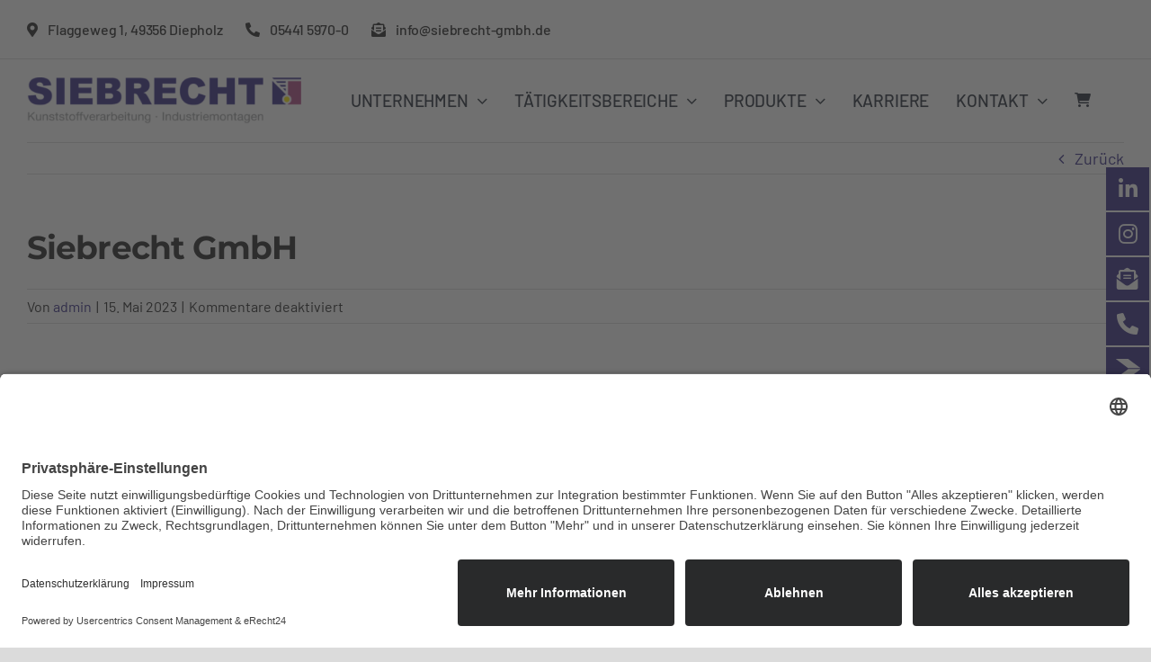

--- FILE ---
content_type: text/html; charset=UTF-8
request_url: https://siebrecht-gmbh.de/personen/siebrecht-gmbh/
body_size: 12153
content:
<!DOCTYPE html>
<html class="avada-html-layout-wide avada-html-header-position-top" lang="de-DE" prefix="og: http://ogp.me/ns# fb: http://ogp.me/ns/fb#">
<head>
	<meta http-equiv="X-UA-Compatible" content="IE=edge" />
	<meta http-equiv="Content-Type" content="text/html; charset=utf-8"/>
	<meta name="viewport" content="width=device-width, initial-scale=1" />
	<title>Siebrecht GmbH &#8211; SIEBRECHT GmbH</title>
<meta name='robots' content='max-image-preview:large' />
	<style>img:is([sizes="auto" i], [sizes^="auto," i]) { contain-intrinsic-size: 3000px 1500px }</style>
	<link rel="alternate" type="application/rss+xml" title="SIEBRECHT GmbH &raquo; Feed" href="https://siebrecht-gmbh.de/feed/" />
<link rel="alternate" type="application/rss+xml" title="SIEBRECHT GmbH &raquo; Kommentar-Feed" href="https://siebrecht-gmbh.de/comments/feed/" />
<link rel="alternate" type="text/calendar" title="SIEBRECHT GmbH &raquo; iCal Feed" href="https://siebrecht-gmbh.de/events/?ical=1" />
					<link rel="shortcut icon" href="https://siebrecht-gmbh.de/wp-content/uploads/2023/04/favicon.png" type="image/x-icon" />
		
		
		
								
		<meta property="og:locale" content="de_DE"/>
		<meta property="og:type" content="article"/>
		<meta property="og:site_name" content="SIEBRECHT GmbH"/>
		<meta property="og:title" content="  Siebrecht GmbH"/>
				<meta property="og:url" content="https://siebrecht-gmbh.de/personen/siebrecht-gmbh/"/>
													<meta property="article:modified_time" content="2023-05-15T11:10:41+00:00"/>
											<meta property="og:image" content="https://siebrecht-gmbh.de/wp-content/uploads/2023/04/Logo-SIEBRECHT-GMBH-2023.png"/>
		<meta property="og:image:width" content="785"/>
		<meta property="og:image:height" content="134"/>
		<meta property="og:image:type" content="image/png"/>
				<style id='filebird-block-filebird-gallery-style-inline-css' type='text/css'>
ul.filebird-block-filebird-gallery{margin:auto!important;padding:0!important;width:100%}ul.filebird-block-filebird-gallery.layout-grid{display:grid;grid-gap:20px;align-items:stretch;grid-template-columns:repeat(var(--columns),1fr);justify-items:stretch}ul.filebird-block-filebird-gallery.layout-grid li img{border:1px solid #ccc;box-shadow:2px 2px 6px 0 rgba(0,0,0,.3);height:100%;max-width:100%;-o-object-fit:cover;object-fit:cover;width:100%}ul.filebird-block-filebird-gallery.layout-masonry{-moz-column-count:var(--columns);-moz-column-gap:var(--space);column-gap:var(--space);-moz-column-width:var(--min-width);columns:var(--min-width) var(--columns);display:block;overflow:auto}ul.filebird-block-filebird-gallery.layout-masonry li{margin-bottom:var(--space)}ul.filebird-block-filebird-gallery li{list-style:none}ul.filebird-block-filebird-gallery li figure{height:100%;margin:0;padding:0;position:relative;width:100%}ul.filebird-block-filebird-gallery li figure figcaption{background:linear-gradient(0deg,rgba(0,0,0,.7),rgba(0,0,0,.3) 70%,transparent);bottom:0;box-sizing:border-box;color:#fff;font-size:.8em;margin:0;max-height:100%;overflow:auto;padding:3em .77em .7em;position:absolute;text-align:center;width:100%;z-index:2}ul.filebird-block-filebird-gallery li figure figcaption a{color:inherit}

</style>
<style id='woocommerce-inline-inline-css' type='text/css'>
.woocommerce form .form-row .required { visibility: visible; }
</style>
<link rel='stylesheet' id='brands-styles-css' href='https://siebrecht-gmbh.de/wp-content/plugins/woocommerce/assets/css/brands.css?ver=10.1.2' type='text/css' media='all' />
<link rel='stylesheet' id='child-style-css' href='https://siebrecht-gmbh.de/wp-content/themes/Avada-Child-Theme/style.css?ver=6.8.2' type='text/css' media='all' />
<link rel='stylesheet' id='fusion-dynamic-css-css' href='https://siebrecht-gmbh.de/wp-content/uploads/fusion-styles/e99e2147ca2235e61ff8ee24423367d3.min.css?ver=3.13.2' type='text/css' media='all' />
<script type="text/javascript" id="wpml-cookie-js-extra">
/* <![CDATA[ */
var wpml_cookies = {"wp-wpml_current_language":{"value":"de","expires":1,"path":"\/"}};
var wpml_cookies = {"wp-wpml_current_language":{"value":"de","expires":1,"path":"\/"}};
/* ]]> */
</script>
<script type="text/javascript" src="https://siebrecht-gmbh.de/wp-content/plugins/sitepress-multilingual-cms/res/js/cookies/language-cookie.js?ver=476000" id="wpml-cookie-js" defer="defer" data-wp-strategy="defer"></script>
<script type="text/javascript" src="https://siebrecht-gmbh.de/wp-includes/js/jquery/jquery.min.js?ver=3.7.1" id="jquery-core-js"></script>
<script type="text/javascript" src="https://siebrecht-gmbh.de/wp-content/plugins/woocommerce/assets/js/jquery-blockui/jquery.blockUI.min.js?ver=2.7.0-wc.10.1.2" id="jquery-blockui-js" defer="defer" data-wp-strategy="defer"></script>
<script type="text/javascript" id="wc-add-to-cart-js-extra">
/* <![CDATA[ */
var wc_add_to_cart_params = {"ajax_url":"\/wp-admin\/admin-ajax.php","wc_ajax_url":"\/?wc-ajax=%%endpoint%%","i18n_view_cart":"Warenkorb anzeigen","cart_url":"https:\/\/siebrecht-gmbh.de\/warenkorb-2\/","is_cart":"","cart_redirect_after_add":"no"};
/* ]]> */
</script>
<script type="text/javascript" src="https://siebrecht-gmbh.de/wp-content/plugins/woocommerce/assets/js/frontend/add-to-cart.min.js?ver=10.1.2" id="wc-add-to-cart-js" defer="defer" data-wp-strategy="defer"></script>
<script type="text/javascript" src="https://siebrecht-gmbh.de/wp-content/plugins/woocommerce/assets/js/js-cookie/js.cookie.min.js?ver=2.1.4-wc.10.1.2" id="js-cookie-js" defer="defer" data-wp-strategy="defer"></script>
<script type="text/javascript" id="woocommerce-js-extra">
/* <![CDATA[ */
var woocommerce_params = {"ajax_url":"\/wp-admin\/admin-ajax.php","wc_ajax_url":"\/?wc-ajax=%%endpoint%%","i18n_password_show":"Passwort anzeigen","i18n_password_hide":"Passwort verbergen"};
/* ]]> */
</script>
<script type="text/javascript" src="https://siebrecht-gmbh.de/wp-content/plugins/woocommerce/assets/js/frontend/woocommerce.min.js?ver=10.1.2" id="woocommerce-js" defer="defer" data-wp-strategy="defer"></script>
<link rel="https://api.w.org/" href="https://siebrecht-gmbh.de/wp-json/" /><link rel="EditURI" type="application/rsd+xml" title="RSD" href="https://siebrecht-gmbh.de/xmlrpc.php?rsd" />
<meta name="generator" content="WordPress 6.8.2" />
<meta name="generator" content="WooCommerce 10.1.2" />
<link rel="canonical" href="https://siebrecht-gmbh.de/personen/siebrecht-gmbh/" />
<link rel='shortlink' href='https://siebrecht-gmbh.de/?p=2944' />
<link rel="alternate" title="oEmbed (JSON)" type="application/json+oembed" href="https://siebrecht-gmbh.de/wp-json/oembed/1.0/embed?url=https%3A%2F%2Fsiebrecht-gmbh.de%2Fpersonen%2Fsiebrecht-gmbh%2F" />
<link rel="alternate" title="oEmbed (XML)" type="text/xml+oembed" href="https://siebrecht-gmbh.de/wp-json/oembed/1.0/embed?url=https%3A%2F%2Fsiebrecht-gmbh.de%2Fpersonen%2Fsiebrecht-gmbh%2F&#038;format=xml" />
<meta name="generator" content="WPML ver:4.7.6 stt:1,3;" />
<meta name="tec-api-version" content="v1"><meta name="tec-api-origin" content="https://siebrecht-gmbh.de"><link rel="alternate" href="https://siebrecht-gmbh.de/wp-json/tribe/events/v1/" /><link rel="preload" href="https://siebrecht-gmbh.de/wp-content/themes/Avada/includes/lib/assets/fonts/icomoon/awb-icons.woff" as="font" type="font/woff" crossorigin><link rel="preload" href="//siebrecht-gmbh.de/wp-content/themes/Avada/includes/lib/assets/fonts/fontawesome/webfonts/fa-brands-400.woff2" as="font" type="font/woff2" crossorigin><link rel="preload" href="//siebrecht-gmbh.de/wp-content/themes/Avada/includes/lib/assets/fonts/fontawesome/webfonts/fa-regular-400.woff2" as="font" type="font/woff2" crossorigin><link rel="preload" href="//siebrecht-gmbh.de/wp-content/themes/Avada/includes/lib/assets/fonts/fontawesome/webfonts/fa-solid-900.woff2" as="font" type="font/woff2" crossorigin><link rel="preload" href="https://siebrecht-gmbh.de/wp-content/uploads/fusion-icons/Car-Dealership-v10/fonts/Car-Dealership.ttf?p1okhg" as="font" type="font/ttf" crossorigin><style type="text/css" id="css-fb-visibility">@media screen and (max-width: 800px){.fusion-no-small-visibility{display:none !important;}body .sm-text-align-center{text-align:center !important;}body .sm-text-align-left{text-align:left !important;}body .sm-text-align-right{text-align:right !important;}body .sm-flex-align-center{justify-content:center !important;}body .sm-flex-align-flex-start{justify-content:flex-start !important;}body .sm-flex-align-flex-end{justify-content:flex-end !important;}body .sm-mx-auto{margin-left:auto !important;margin-right:auto !important;}body .sm-ml-auto{margin-left:auto !important;}body .sm-mr-auto{margin-right:auto !important;}body .fusion-absolute-position-small{position:absolute;top:auto;width:100%;}.awb-sticky.awb-sticky-small{ position: sticky; top: var(--awb-sticky-offset,0); }}@media screen and (min-width: 801px) and (max-width: 1080px){.fusion-no-medium-visibility{display:none !important;}body .md-text-align-center{text-align:center !important;}body .md-text-align-left{text-align:left !important;}body .md-text-align-right{text-align:right !important;}body .md-flex-align-center{justify-content:center !important;}body .md-flex-align-flex-start{justify-content:flex-start !important;}body .md-flex-align-flex-end{justify-content:flex-end !important;}body .md-mx-auto{margin-left:auto !important;margin-right:auto !important;}body .md-ml-auto{margin-left:auto !important;}body .md-mr-auto{margin-right:auto !important;}body .fusion-absolute-position-medium{position:absolute;top:auto;width:100%;}.awb-sticky.awb-sticky-medium{ position: sticky; top: var(--awb-sticky-offset,0); }}@media screen and (min-width: 1081px){.fusion-no-large-visibility{display:none !important;}body .lg-text-align-center{text-align:center !important;}body .lg-text-align-left{text-align:left !important;}body .lg-text-align-right{text-align:right !important;}body .lg-flex-align-center{justify-content:center !important;}body .lg-flex-align-flex-start{justify-content:flex-start !important;}body .lg-flex-align-flex-end{justify-content:flex-end !important;}body .lg-mx-auto{margin-left:auto !important;margin-right:auto !important;}body .lg-ml-auto{margin-left:auto !important;}body .lg-mr-auto{margin-right:auto !important;}body .fusion-absolute-position-large{position:absolute;top:auto;width:100%;}.awb-sticky.awb-sticky-large{ position: sticky; top: var(--awb-sticky-offset,0); }}</style>	<noscript><style>.woocommerce-product-gallery{ opacity: 1 !important; }</style></noscript>
			<script type="text/javascript">
			var doc = document.documentElement;
			doc.setAttribute( 'data-useragent', navigator.userAgent );
		</script>
		
	<script id="usercentrics-cmp" async data-eu-mode="true" data-settings-id="kyZN28diJx6fsZ" src="https://app.eu.usercentrics.eu/browser-ui/latest/loader.js"></script></head>

<body class="wp-singular personen-template-default single single-personen postid-2944 wp-theme-Avada wp-child-theme-Avada-Child-Theme theme-Avada woocommerce-no-js tribe-no-js fusion-image-hovers fusion-pagination-sizing fusion-button_type-flat fusion-button_span-no fusion-button_gradient-linear avada-image-rollover-circle-no avada-image-rollover-yes avada-image-rollover-direction-bottom fusion-body ltr fusion-sticky-header no-tablet-sticky-header no-mobile-sticky-header no-mobile-slidingbar no-mobile-totop fusion-disable-outline fusion-sub-menu-fade mobile-logo-pos-left layout-wide-mode avada-has-boxed-modal-shadow- layout-scroll-offset-full avada-has-zero-margin-offset-top fusion-top-header menu-text-align-center fusion-woo-product-design-classic fusion-woo-shop-page-columns-4 fusion-woo-related-columns-4 fusion-woo-archive-page-columns-3 fusion-woocommerce-equal-heights avada-has-woo-gallery-disabled woo-outofstock-badge-top_bar mobile-menu-design-classic fusion-show-pagination-text fusion-header-layout-v3 avada-responsive avada-footer-fx-none avada-menu-highlight-style-bar fusion-search-form-clean fusion-main-menu-search-overlay fusion-avatar-circle avada-dropdown-styles avada-blog-layout-large avada-blog-archive-layout-large avada-ec-not-100-width avada-ec-meta-layout-sidebar avada-header-shadow-no avada-menu-icon-position-left avada-has-megamenu-shadow avada-has-mobile-menu-search avada-has-main-nav-search-icon avada-has-breadcrumb-mobile-hidden avada-has-titlebar-hide avada-header-border-color-full-transparent avada-has-pagination-width_height avada-flyout-menu-direction-fade avada-ec-views-v2" data-awb-post-id="2944">
		<a class="skip-link screen-reader-text" href="#content">Zum Inhalt springen</a>

	<div id="boxed-wrapper">
		
		<div id="wrapper" class="fusion-wrapper">
			<div id="home" style="position:relative;top:-1px;"></div>
												<div class="fusion-tb-header"><div class="fusion-fullwidth fullwidth-box fusion-builder-row-1 fusion-flex-container has-pattern-background has-mask-background nonhundred-percent-fullwidth non-hundred-percent-height-scrolling fusion-no-small-visibility" style="--awb-border-sizes-bottom:1px;--awb-border-color:var(--awb-color3);--awb-border-radius-top-left:0px;--awb-border-radius-top-right:0px;--awb-border-radius-bottom-right:0px;--awb-border-radius-bottom-left:0px;--awb-flex-wrap:wrap;" ><div class="fusion-builder-row fusion-row fusion-flex-align-items-center fusion-flex-content-wrap" style="max-width:calc( 1340px + 0px );margin-left: calc(-0px / 2 );margin-right: calc(-0px / 2 );"><div class="fusion-layout-column fusion_builder_column fusion-builder-column-0 fusion_builder_column_3_5 3_5 fusion-flex-column" style="--awb-padding-top:5px;--awb-padding-bottom:5px;--awb-padding-top-small:10px;--awb-padding-bottom-small:10px;--awb-bg-size:cover;--awb-width-large:60%;--awb-margin-top-large:0px;--awb-spacing-right-large:0px;--awb-margin-bottom-large:0px;--awb-spacing-left-large:0px;--awb-width-medium:75%;--awb-order-medium:0;--awb-spacing-right-medium:0px;--awb-spacing-left-medium:0px;--awb-width-small:100%;--awb-order-small:0;--awb-spacing-right-small:0px;--awb-spacing-left-small:0px;"><div class="fusion-column-wrapper fusion-column-has-shadow fusion-flex-justify-content-flex-start fusion-content-layout-row"><div ><a class="fusion-button button-flat fusion-button-default-size button-custom fusion-button-default button-1 fusion-button-default-span fusion-button-default-type" style="--button_accent_color:var(--awb-color8);--button_border_color:var(--awb-color8);--button_accent_hover_color:var(--awb-color5);--button_border_hover_color:var(--awb-color5);--button_gradient_top_color:hsla(var(--awb-color2-h),var(--awb-color2-s),var(--awb-color2-l),calc(var(--awb-color2-a) - 100%));--button_gradient_bottom_color:hsla(var(--awb-color2-h),var(--awb-color2-s),var(--awb-color2-l),calc(var(--awb-color2-a) - 100%));--button_gradient_top_color_hover:hsla(var(--awb-color2-h),var(--awb-color2-s),var(--awb-color2-l),calc(var(--awb-color2-a) - 100%));--button_gradient_bottom_color_hover:hsla(var(--awb-color2-h),var(--awb-color2-s),var(--awb-color2-l),calc(var(--awb-color2-a) - 100%));--button_font_size:16px;--button_padding-right:25px;--button_padding-left:0px;" target="_blank" rel="noopener noreferrer" href="https://goo.gl/maps/6aXgPqJ41La5RM3u9"><i class="awb-cardealership-map-marker-alt-solid awb-button__icon awb-button__icon--default button-icon-left" aria-hidden="true"></i><span class="fusion-button-text awb-button__text awb-button__text--default">Flaggeweg 1, 49356 Diepholz</span></a></div><div ><a class="fusion-button button-flat fusion-button-default-size button-custom fusion-button-default button-2 fusion-button-default-span fusion-button-default-type" style="--button_accent_color:var(--awb-color8);--button_border_color:var(--awb-color8);--button_accent_hover_color:var(--awb-color5);--button_border_hover_color:var(--awb-color5);--button_gradient_top_color:hsla(var(--awb-color2-h),var(--awb-color2-s),var(--awb-color2-l),calc(var(--awb-color2-a) - 100%));--button_gradient_bottom_color:hsla(var(--awb-color2-h),var(--awb-color2-s),var(--awb-color2-l),calc(var(--awb-color2-a) - 100%));--button_gradient_top_color_hover:hsla(var(--awb-color2-h),var(--awb-color2-s),var(--awb-color2-l),calc(var(--awb-color2-a) - 100%));--button_gradient_bottom_color_hover:hsla(var(--awb-color2-h),var(--awb-color2-s),var(--awb-color2-l),calc(var(--awb-color2-a) - 100%));--button_font_size:16px;--button_padding-right:25px;--button_padding-left:0px;" target="_self" href="tel:0049544159700"><i class="awb-cardealership-phone-alt-solid awb-button__icon awb-button__icon--default button-icon-left" aria-hidden="true"></i><span class="fusion-button-text awb-button__text awb-button__text--default">05441 5970-0</span></a></div><div ><a class="fusion-button button-flat fusion-button-default-size button-custom fusion-button-default button-3 fusion-button-default-span fusion-button-default-type" style="--button_accent_color:var(--awb-color8);--button_border_color:var(--awb-color8);--button_accent_hover_color:var(--awb-color5);--button_border_hover_color:var(--awb-color5);--button_gradient_top_color:hsla(var(--awb-color2-h),var(--awb-color2-s),var(--awb-color2-l),calc(var(--awb-color2-a) - 100%));--button_gradient_bottom_color:hsla(var(--awb-color2-h),var(--awb-color2-s),var(--awb-color2-l),calc(var(--awb-color2-a) - 100%));--button_gradient_top_color_hover:hsla(var(--awb-color2-h),var(--awb-color2-s),var(--awb-color2-l),calc(var(--awb-color2-a) - 100%));--button_gradient_bottom_color_hover:hsla(var(--awb-color2-h),var(--awb-color2-s),var(--awb-color2-l),calc(var(--awb-color2-a) - 100%));--button_text_transform:none;--button_font_size:16px;--button_padding-right:25px;--button_padding-left:0px;" target="_self" href="mailto:info@siebrecht-gmbh.de"><i class="awb-cardealership-envelope-open-text-solid awb-button__icon awb-button__icon--default button-icon-left" aria-hidden="true"></i><span class="fusion-button-text awb-button__text awb-button__text--default">info@siebrecht-gmbh.de</span></a></div></div></div></div></div><div class="fusion-fullwidth fullwidth-box fusion-builder-row-2 fusion-flex-container has-pattern-background has-mask-background nonhundred-percent-fullwidth non-hundred-percent-height-scrolling fusion-no-medium-visibility fusion-sticky-container fusion-custom-z-index" style="--awb-border-radius-top-left:0px;--awb-border-radius-top-right:0px;--awb-border-radius-bottom-right:0px;--awb-border-radius-bottom-left:0px;--awb-overflow:visible;--awb-z-index:9999;--awb-sticky-background-color:var(--awb-color1) !important;--awb-flex-wrap:wrap;" data-transition-offset="0" data-scroll-offset="0" data-sticky-medium-visibility="1" data-sticky-large-visibility="1" ><div class="fusion-builder-row fusion-row fusion-flex-align-items-flex-start fusion-flex-content-wrap" style="max-width:calc( 1340px + 0px );margin-left: calc(-0px / 2 );margin-right: calc(-0px / 2 );"><div class="fusion-layout-column fusion_builder_column fusion-builder-column-1 fusion_builder_column_1_4 1_4 fusion-flex-column fusion-flex-align-self-stretch" style="--awb-padding-top:20px;--awb-padding-bottom:20px;--awb-padding-top-small:20px;--awb-padding-bottom-small:20px;--awb-bg-size:cover;--awb-border-color:#dddddd;--awb-border-style:solid;--awb-width-large:25%;--awb-margin-top-large:0px;--awb-spacing-right-large:0px;--awb-margin-bottom-large:0px;--awb-spacing-left-large:0px;--awb-width-medium:16.666666666667%;--awb-order-medium:0;--awb-spacing-right-medium:0px;--awb-spacing-left-medium:0px;--awb-width-small:66.666666666667%;--awb-order-small:0;--awb-spacing-right-small:0px;--awb-spacing-left-small:0px;"><div class="fusion-column-wrapper fusion-column-has-shadow fusion-flex-justify-content-flex-start fusion-content-layout-column"><div class="fusion-image-element " style="--awb-caption-title-font-family:var(--h2_typography-font-family);--awb-caption-title-font-weight:var(--h2_typography-font-weight);--awb-caption-title-font-style:var(--h2_typography-font-style);--awb-caption-title-size:var(--h2_typography-font-size);--awb-caption-title-transform:var(--h2_typography-text-transform);--awb-caption-title-line-height:var(--h2_typography-line-height);--awb-caption-title-letter-spacing:var(--h2_typography-letter-spacing);"><span class=" fusion-imageframe imageframe-none imageframe-1 hover-type-none"><a class="fusion-no-lightbox" href="https://siebrecht-gmbh.de/" target="_self" aria-label="Logo-SIEBRECHT-GMBH-2023"><img fetchpriority="high" decoding="async" width="785" height="134" alt="Siebrecht Logo" src="https://siebrecht-gmbh.de/wp-content/uploads/2023/04/Logo-SIEBRECHT-GMBH-2023.png" data-orig-src="https://siebrecht-gmbh.de/wp-content/uploads/2023/04/Logo-SIEBRECHT-GMBH-2023.png" class="lazyload img-responsive wp-image-2393" srcset="data:image/svg+xml,%3Csvg%20xmlns%3D%27http%3A%2F%2Fwww.w3.org%2F2000%2Fsvg%27%20width%3D%27785%27%20height%3D%27134%27%20viewBox%3D%270%200%20785%20134%27%3E%3Crect%20width%3D%27785%27%20height%3D%27134%27%20fill-opacity%3D%220%22%2F%3E%3C%2Fsvg%3E" data-srcset="https://siebrecht-gmbh.de/wp-content/uploads/2023/04/Logo-SIEBRECHT-GMBH-2023-200x34.png 200w, https://siebrecht-gmbh.de/wp-content/uploads/2023/04/Logo-SIEBRECHT-GMBH-2023-400x68.png 400w, https://siebrecht-gmbh.de/wp-content/uploads/2023/04/Logo-SIEBRECHT-GMBH-2023-600x102.png 600w, https://siebrecht-gmbh.de/wp-content/uploads/2023/04/Logo-SIEBRECHT-GMBH-2023.png 785w" data-sizes="auto" data-orig-sizes="(max-width: 800px) 100vw, 400px" /></a></span></div></div></div><div class="fusion-layout-column fusion_builder_column fusion-builder-column-2 fusion_builder_column_3_4 3_4 fusion-flex-column fusion-flex-align-self-center" style="--awb-bg-size:cover;--awb-width-large:75%;--awb-margin-top-large:0px;--awb-spacing-right-large:0px;--awb-margin-bottom-large:0px;--awb-spacing-left-large:0px;--awb-width-medium:16.666666666667%;--awb-order-medium:0;--awb-spacing-right-medium:0px;--awb-spacing-left-medium:0px;--awb-width-small:33.333333333333%;--awb-order-small:0;--awb-spacing-right-small:0px;--awb-spacing-left-small:0px;"><div class="fusion-column-wrapper fusion-column-has-shadow fusion-flex-justify-content-center fusion-content-layout-column"><nav class="awb-menu awb-menu_row awb-menu_em-hover mobile-mode-collapse-to-button awb-menu_icons-left awb-menu_dc-yes mobile-trigger-fullwidth-off awb-menu_mobile-toggle awb-menu_indent-left mobile-size-full-absolute loading mega-menu-loading awb-menu_desktop awb-menu_dropdown awb-menu_expand-right awb-menu_transition-slide_up" style="--awb-font-size:var(--awb-typography3-font-size);--awb-text-transform:uppercase;--awb-gap:30px;--awb-align-items:center;--awb-justify-content:flex-end;--awb-letter-spacing:var(--awb-typography3-letter-spacing);--awb-active-color:var(--awb-color5);--awb-submenu-items-padding-top:10px;--awb-submenu-items-padding-bottom:10px;--awb-submenu-items-padding-left:25px;--awb-submenu-border-radius-top-left:2px;--awb-submenu-border-radius-top-right:2px;--awb-submenu-border-radius-bottom-right:2px;--awb-submenu-border-radius-bottom-left:2px;--awb-submenu-active-bg:var(--awb-color5);--awb-submenu-active-color:var(--awb-color1);--awb-submenu-text-transform:uppercase;--awb-submenu-max-width:250px;--awb-icons-hover-color:var(--awb-color4);--awb-main-justify-content:flex-start;--awb-mobile-nav-button-align-hor:flex-end;--awb-mobile-nav-items-height:60;--awb-mobile-active-bg:var(--awb-color5);--awb-mobile-active-color:var(--awb-color1);--awb-mobile-trigger-font-size:30px;--awb-mobile-trigger-color:var(--awb-color7);--awb-mobile-nav-trigger-bottom-margin:5px;--awb-mobile-justify:flex-start;--awb-mobile-caret-left:auto;--awb-mobile-caret-right:0;--awb-box-shadow:0px 0px 32px 15px hsla(var(--awb-color8-h),var(--awb-color8-s),var(--awb-color8-l),calc(var(--awb-color8-a) - 88%));;--awb-fusion-font-family-typography:var(--awb-typography3-font-family);--awb-fusion-font-weight-typography:var(--awb-typography3-font-weight);--awb-fusion-font-style-typography:var(--awb-typography3-font-style);--awb-fusion-font-family-submenu-typography:var(--awb-typography3-font-family);--awb-fusion-font-weight-submenu-typography:var(--awb-typography3-font-weight);--awb-fusion-font-style-submenu-typography:var(--awb-typography3-font-style);--awb-fusion-font-family-mobile-typography:inherit;--awb-fusion-font-style-mobile-typography:normal;--awb-fusion-font-weight-mobile-typography:400;" aria-label="Siebrecht Hauptmenu" data-breakpoint="1080" data-count="0" data-transition-type="fade" data-transition-time="300" data-expand="right"><button type="button" class="awb-menu__m-toggle awb-menu__m-toggle_no-text" aria-expanded="false" aria-controls="menu-siebrecht-hauptmenu"><span class="awb-menu__m-toggle-inner"><span class="collapsed-nav-text"><span class="screen-reader-text">Toggle Navigation</span></span><span class="awb-menu__m-collapse-icon awb-menu__m-collapse-icon_no-text"><span class="awb-menu__m-collapse-icon-open awb-menu__m-collapse-icon-open_no-text awb-cardealership-bars-solid"></span><span class="awb-menu__m-collapse-icon-close awb-menu__m-collapse-icon-close_no-text awb-cardealership-times-solid"></span></span></span></button><ul id="menu-siebrecht-hauptmenu" class="fusion-menu awb-menu__main-ul awb-menu__main-ul_row"><li  id="menu-item-2626"  class="menu-item menu-item-type-post_type menu-item-object-page menu-item-has-children menu-item-2626 awb-menu__li awb-menu__main-li awb-menu__main-li_regular"  data-item-id="2626"><span class="awb-menu__main-background-default awb-menu__main-background-default_fade"></span><span class="awb-menu__main-background-active awb-menu__main-background-active_fade"></span><a  href="https://siebrecht-gmbh.de/unternehmen/" class="awb-menu__main-a awb-menu__main-a_regular"><span class="menu-text">Unternehmen</span><span class="awb-menu__open-nav-submenu-hover"></span></a><button type="button" aria-label="Open submenu of Unternehmen" aria-expanded="false" class="awb-menu__open-nav-submenu_mobile awb-menu__open-nav-submenu_main"></button><ul class="awb-menu__sub-ul awb-menu__sub-ul_main"><li  id="menu-item-2625"  class="menu-item menu-item-type-post_type menu-item-object-page menu-item-2625 awb-menu__li awb-menu__sub-li" ><a  href="https://siebrecht-gmbh.de/philosophie/" class="awb-menu__sub-a"><span>Philosophie</span></a></li><li  id="menu-item-2624"  class="menu-item menu-item-type-post_type menu-item-object-page menu-item-2624 awb-menu__li awb-menu__sub-li" ><a  href="https://siebrecht-gmbh.de/zertifizierung/" class="awb-menu__sub-a"><span>Zertifizierung</span></a></li><li  id="menu-item-2714"  class="menu-item menu-item-type-post_type menu-item-object-page menu-item-2714 awb-menu__li awb-menu__sub-li" ><a  href="https://siebrecht-gmbh.de/aktuelles/" class="awb-menu__sub-a"><span>Aktuelles</span></a></li></ul></li><li  id="menu-item-2791"  class="menu-item menu-item-type-post_type menu-item-object-page menu-item-has-children menu-item-2791 awb-menu__li awb-menu__main-li awb-menu__main-li_regular"  data-item-id="2791"><span class="awb-menu__main-background-default awb-menu__main-background-default_fade"></span><span class="awb-menu__main-background-active awb-menu__main-background-active_fade"></span><a  href="https://siebrecht-gmbh.de/taetigkeitbereiche/" class="awb-menu__main-a awb-menu__main-a_regular"><span class="menu-text">Tätigkeitsbereiche</span><span class="awb-menu__open-nav-submenu-hover"></span></a><button type="button" aria-label="Open submenu of Tätigkeitsbereiche" aria-expanded="false" class="awb-menu__open-nav-submenu_mobile awb-menu__open-nav-submenu_main"></button><ul class="awb-menu__sub-ul awb-menu__sub-ul_main"><li  id="menu-item-2656"  class="menu-item menu-item-type-post_type menu-item-object-page menu-item-2656 awb-menu__li awb-menu__sub-li" ><a  href="https://siebrecht-gmbh.de/taetigkeitbereiche/baugruppenmontage/" class="awb-menu__sub-a"><span>Baugruppenmontage</span></a></li><li  id="menu-item-2673"  class="menu-item menu-item-type-post_type menu-item-object-page menu-item-2673 awb-menu__li awb-menu__sub-li" ><a  href="https://siebrecht-gmbh.de/taetigkeitbereiche/kabelkonfektionierung/" class="awb-menu__sub-a"><span>Kabelkonfektionierung</span></a></li><li  id="menu-item-2674"  class="menu-item menu-item-type-post_type menu-item-object-page menu-item-2674 awb-menu__li awb-menu__sub-li" ><a  href="https://siebrecht-gmbh.de/taetigkeitbereiche/ultraschallverschweissung/" class="awb-menu__sub-a"><span>Ultraschallverschweißung</span></a></li><li  id="menu-item-2675"  class="menu-item menu-item-type-post_type menu-item-object-page menu-item-2675 awb-menu__li awb-menu__sub-li" ><a  href="https://siebrecht-gmbh.de/taetigkeitbereiche/verklebung/" class="awb-menu__sub-a"><span>Verklebung</span></a></li><li  id="menu-item-2670"  class="menu-item menu-item-type-post_type menu-item-object-page menu-item-2670 awb-menu__li awb-menu__sub-li" ><a  href="https://siebrecht-gmbh.de/taetigkeitbereiche/sichtung/" class="awb-menu__sub-a"><span>Sichtung</span></a></li><li  id="menu-item-2707"  class="menu-item menu-item-type-post_type menu-item-object-page menu-item-2707 awb-menu__li awb-menu__sub-li" ><a  href="https://siebrecht-gmbh.de/taetigkeitbereiche/cnc-cutter/" class="awb-menu__sub-a"><span>CNC Cutter</span></a></li><li  id="menu-item-2672"  class="menu-item menu-item-type-post_type menu-item-object-page menu-item-2672 awb-menu__li awb-menu__sub-li" ><a  href="https://siebrecht-gmbh.de/taetigkeitbereiche/spritzguss/" class="awb-menu__sub-a"><span>Spritzguss</span></a></li><li  id="menu-item-2706"  class="menu-item menu-item-type-post_type menu-item-object-page menu-item-2706 awb-menu__li awb-menu__sub-li" ><a  href="https://siebrecht-gmbh.de/taetigkeitbereiche/spritzschaeumen/" class="awb-menu__sub-a"><span>Spritzschäumen</span></a></li><li  id="menu-item-2705"  class="menu-item menu-item-type-post_type menu-item-object-page menu-item-2705 awb-menu__li awb-menu__sub-li" ><a  href="https://siebrecht-gmbh.de/taetigkeitbereiche/spritz-praegen/" class="awb-menu__sub-a"><span>Spritzprägen</span></a></li><li  id="menu-item-2701"  class="menu-item menu-item-type-post_type menu-item-object-page menu-item-2701 awb-menu__li awb-menu__sub-li" ><a  href="https://siebrecht-gmbh.de/taetigkeitbereiche/prototypenbau/" class="awb-menu__sub-a"><span>Prototypenbau</span></a></li><li  id="menu-item-2671"  class="menu-item menu-item-type-post_type menu-item-object-page menu-item-2671 awb-menu__li awb-menu__sub-li" ><a  href="https://siebrecht-gmbh.de/taetigkeitbereiche/maschinenbau/" class="awb-menu__sub-a"><span>Maschinenbau</span></a></li><li  id="menu-item-2704"  class="menu-item menu-item-type-post_type menu-item-object-page menu-item-2704 awb-menu__li awb-menu__sub-li" ><a  href="https://siebrecht-gmbh.de/taetigkeitbereiche/roboterschweissen/" class="awb-menu__sub-a"><span>Roboterschweißen</span></a></li><li  id="menu-item-2708"  class="menu-item menu-item-type-post_type menu-item-object-page menu-item-2708 awb-menu__li awb-menu__sub-li" ><a  href="https://siebrecht-gmbh.de/taetigkeitbereiche/stanzen/" class="awb-menu__sub-a"><span>Stanzen</span></a></li><li  id="menu-item-2702"  class="menu-item menu-item-type-post_type menu-item-object-page menu-item-2702 awb-menu__li awb-menu__sub-li" ><a  href="https://siebrecht-gmbh.de/taetigkeitbereiche/messen-und-pruefen/" class="awb-menu__sub-a"><span>Messen und Prüfen</span></a></li><li  id="menu-item-2703"  class="menu-item menu-item-type-post_type menu-item-object-page menu-item-2703 awb-menu__li awb-menu__sub-li" ><a  href="https://siebrecht-gmbh.de/taetigkeitbereiche/tampondruck/" class="awb-menu__sub-a"><span>Tampondruck</span></a></li></ul></li><li  id="menu-item-3252"  class="menu-item menu-item-type-post_type menu-item-object-page menu-item-has-children menu-item-3252 awb-menu__li awb-menu__main-li awb-menu__main-li_regular"  data-item-id="3252"><span class="awb-menu__main-background-default awb-menu__main-background-default_fade"></span><span class="awb-menu__main-background-active awb-menu__main-background-active_fade"></span><a  href="https://siebrecht-gmbh.de/produkte/" class="awb-menu__main-a awb-menu__main-a_regular"><span class="menu-text">Produkte</span><span class="awb-menu__open-nav-submenu-hover"></span></a><button type="button" aria-label="Open submenu of Produkte" aria-expanded="false" class="awb-menu__open-nav-submenu_mobile awb-menu__open-nav-submenu_main"></button><ul class="awb-menu__sub-ul awb-menu__sub-ul_main"><li  id="menu-item-4954"  class="menu-item menu-item-type-post_type menu-item-object-page menu-item-4954 awb-menu__li awb-menu__sub-li" ><a  href="https://siebrecht-gmbh.de/produkte/hobe/" class="awb-menu__sub-a"><span>HoBe</span></a></li></ul></li><li  id="menu-item-2749"  class="menu-item menu-item-type-post_type menu-item-object-page menu-item-2749 awb-menu__li awb-menu__main-li awb-menu__main-li_regular"  data-item-id="2749"><span class="awb-menu__main-background-default awb-menu__main-background-default_fade"></span><span class="awb-menu__main-background-active awb-menu__main-background-active_fade"></span><a  href="https://siebrecht-gmbh.de/karriere/" class="awb-menu__main-a awb-menu__main-a_regular"><span class="menu-text">Karriere</span></a></li><li  id="menu-item-2750"  class="menu-item menu-item-type-post_type menu-item-object-page menu-item-has-children menu-item-2750 awb-menu__li awb-menu__main-li awb-menu__main-li_regular"  data-item-id="2750"><span class="awb-menu__main-background-default awb-menu__main-background-default_fade"></span><span class="awb-menu__main-background-active awb-menu__main-background-active_fade"></span><a  href="https://siebrecht-gmbh.de/kontakt/" class="awb-menu__main-a awb-menu__main-a_regular"><span class="menu-text">Kontakt</span><span class="awb-menu__open-nav-submenu-hover"></span></a><button type="button" aria-label="Open submenu of Kontakt" aria-expanded="false" class="awb-menu__open-nav-submenu_mobile awb-menu__open-nav-submenu_main"></button><ul class="awb-menu__sub-ul awb-menu__sub-ul_main"><li  id="menu-item-2864"  class="menu-item menu-item-type-post_type menu-item-object-page menu-item-2864 awb-menu__li awb-menu__sub-li" ><a  href="https://siebrecht-gmbh.de/ansprechpartner/" class="awb-menu__sub-a"><span>Ansprechpartner</span></a></li></ul></li><li  id="menu-item-3227"  class="menu-item menu-item-type-custom menu-item-object-custom fusion-widget-cart fusion-menu-cart avada-main-menu-cart fusion-menu-cart-hide-empty-counter menu-item-3227 awb-menu__li awb-menu__main-li awb-menu__main-li_regular"  data-item-id="3227"><span class="awb-menu__main-background-default awb-menu__main-background-default_fade"></span><span class="awb-menu__main-background-active awb-menu__main-background-active_fade"></span><a href="https://siebrecht-gmbh.de/warenkorb-2/" class="awb-menu__main-a awb-menu__main-a_regular awb-menu__main-a_icon-only fusion-flex-link"><span class="awb-menu__i awb-menu__i_main"><i class="glyphicon fa-shopping-cart fas" aria-hidden="true"></i></span><span class="menu-text menu-text_no-desktop">WooCommerce Warenkorb</span><span class="fusion-widget-cart-number" style="" data-digits="1" data-cart-count="0">0</span></a></li></ul></nav></div></div></div></div><div class="fusion-fullwidth fullwidth-box fusion-builder-row-3 fusion-flex-container has-pattern-background has-mask-background nonhundred-percent-fullwidth non-hundred-percent-height-scrolling fusion-no-small-visibility fusion-no-large-visibility fusion-sticky-container fusion-custom-z-index" style="--awb-border-radius-top-left:0px;--awb-border-radius-top-right:0px;--awb-border-radius-bottom-right:0px;--awb-border-radius-bottom-left:0px;--awb-overflow:visible;--awb-z-index:9999;--awb-sticky-background-color:var(--awb-color1) !important;--awb-flex-wrap:wrap;" data-transition-offset="0" data-scroll-offset="0" data-sticky-medium-visibility="1" data-sticky-large-visibility="1" ><div class="fusion-builder-row fusion-row fusion-flex-align-items-flex-start fusion-flex-content-wrap" style="max-width:calc( 1340px + 0px );margin-left: calc(-0px / 2 );margin-right: calc(-0px / 2 );"><div class="fusion-layout-column fusion_builder_column fusion-builder-column-3 fusion_builder_column_1_4 1_4 fusion-flex-column fusion-flex-align-self-stretch" style="--awb-padding-top:20px;--awb-padding-bottom:20px;--awb-padding-top-small:12px;--awb-padding-bottom-small:12px;--awb-bg-size:cover;--awb-border-color:#dddddd;--awb-border-style:solid;--awb-width-large:25%;--awb-margin-top-large:0px;--awb-spacing-right-large:0px;--awb-margin-bottom-large:0px;--awb-spacing-left-large:0px;--awb-width-medium:83.17%;--awb-order-medium:0;--awb-spacing-right-medium:0px;--awb-spacing-left-medium:0px;--awb-width-small:50%;--awb-order-small:0;--awb-spacing-right-small:0px;--awb-spacing-left-small:0px;"><div class="fusion-column-wrapper fusion-column-has-shadow fusion-flex-justify-content-flex-start fusion-content-layout-column"><div class="fusion-image-element " style="--awb-max-width:350px;--awb-caption-title-font-family:var(--h2_typography-font-family);--awb-caption-title-font-weight:var(--h2_typography-font-weight);--awb-caption-title-font-style:var(--h2_typography-font-style);--awb-caption-title-size:var(--h2_typography-font-size);--awb-caption-title-transform:var(--h2_typography-text-transform);--awb-caption-title-line-height:var(--h2_typography-line-height);--awb-caption-title-letter-spacing:var(--h2_typography-letter-spacing);"><span class=" fusion-imageframe imageframe-none imageframe-2 hover-type-none"><a class="fusion-no-lightbox" href="https://siebrecht-gmbh.de/" target="_self" aria-label="Logo-SIEBRECHT-GMBH-2023"><img decoding="async" width="785" height="134" alt="Siebrecht Logo" src="https://siebrecht-gmbh.de/wp-content/uploads/2023/04/Logo-SIEBRECHT-GMBH-2023.png" data-orig-src="https://siebrecht-gmbh.de/wp-content/uploads/2023/04/Logo-SIEBRECHT-GMBH-2023.png" class="lazyload img-responsive wp-image-2393" srcset="data:image/svg+xml,%3Csvg%20xmlns%3D%27http%3A%2F%2Fwww.w3.org%2F2000%2Fsvg%27%20width%3D%27785%27%20height%3D%27134%27%20viewBox%3D%270%200%20785%20134%27%3E%3Crect%20width%3D%27785%27%20height%3D%27134%27%20fill-opacity%3D%220%22%2F%3E%3C%2Fsvg%3E" data-srcset="https://siebrecht-gmbh.de/wp-content/uploads/2023/04/Logo-SIEBRECHT-GMBH-2023-200x34.png 200w, https://siebrecht-gmbh.de/wp-content/uploads/2023/04/Logo-SIEBRECHT-GMBH-2023-400x68.png 400w, https://siebrecht-gmbh.de/wp-content/uploads/2023/04/Logo-SIEBRECHT-GMBH-2023-600x102.png 600w, https://siebrecht-gmbh.de/wp-content/uploads/2023/04/Logo-SIEBRECHT-GMBH-2023.png 785w" data-sizes="auto" data-orig-sizes="(max-width: 800px) 100vw, 400px" /></a></span></div></div></div><div class="fusion-layout-column fusion_builder_column fusion-builder-column-4 fusion_builder_column_3_4 3_4 fusion-flex-column fusion-flex-align-self-stretch" style="--awb-bg-size:cover;--awb-width-large:75%;--awb-margin-top-large:0px;--awb-spacing-right-large:0px;--awb-margin-bottom-large:0px;--awb-spacing-left-large:0px;--awb-width-medium:16.666666666667%;--awb-order-medium:0;--awb-spacing-right-medium:0px;--awb-spacing-left-medium:0px;--awb-width-small:50%;--awb-order-small:0;--awb-spacing-right-small:0px;--awb-spacing-left-small:0px;"><div class="fusion-column-wrapper fusion-column-has-shadow fusion-flex-justify-content-center fusion-content-layout-column"><nav class="awb-menu awb-menu_row awb-menu_em-hover mobile-mode-collapse-to-button awb-menu_icons-left awb-menu_dc-yes mobile-trigger-fullwidth-off awb-menu_mobile-toggle awb-menu_indent-left mobile-size-full-absolute loading mega-menu-loading awb-menu_desktop awb-menu_dropdown awb-menu_expand-right awb-menu_transition-slide_up" style="--awb-font-size:var(--awb-typography3-font-size);--awb-text-transform:uppercase;--awb-gap:30px;--awb-justify-content:flex-end;--awb-items-padding-top:10px;--awb-items-padding-bottom:10px;--awb-letter-spacing:var(--awb-typography3-letter-spacing);--awb-active-color:var(--awb-color5);--awb-submenu-items-padding-top:15px;--awb-submenu-items-padding-bottom:15px;--awb-submenu-items-padding-left:25px;--awb-submenu-border-radius-top-left:2px;--awb-submenu-border-radius-top-right:2px;--awb-submenu-border-radius-bottom-right:2px;--awb-submenu-border-radius-bottom-left:2px;--awb-submenu-active-bg:var(--awb-color5);--awb-submenu-active-color:var(--awb-color1);--awb-submenu-text-transform:uppercase;--awb-submenu-max-width:250px;--awb-icons-hover-color:var(--awb-color4);--awb-main-justify-content:flex-start;--awb-mobile-nav-button-align-hor:flex-end;--awb-mobile-nav-items-height:60;--awb-mobile-active-bg:var(--awb-color5);--awb-mobile-active-color:var(--awb-color1);--awb-mobile-trigger-font-size:22px;--awb-mobile-trigger-color:var(--awb-color7);--awb-mobile-nav-trigger-bottom-margin:22px;--awb-mobile-justify:flex-start;--awb-mobile-caret-left:auto;--awb-mobile-caret-right:0;--awb-box-shadow:0px 0px 32px 15px hsla(var(--awb-color8-h),var(--awb-color8-s),var(--awb-color8-l),calc(var(--awb-color8-a) - 88%));;--awb-fusion-font-family-typography:var(--awb-typography3-font-family);--awb-fusion-font-weight-typography:var(--awb-typography3-font-weight);--awb-fusion-font-style-typography:var(--awb-typography3-font-style);--awb-fusion-font-family-submenu-typography:var(--awb-typography3-font-family);--awb-fusion-font-weight-submenu-typography:var(--awb-typography3-font-weight);--awb-fusion-font-style-submenu-typography:var(--awb-typography3-font-style);--awb-fusion-font-family-mobile-typography:inherit;--awb-fusion-font-style-mobile-typography:normal;--awb-fusion-font-weight-mobile-typography:400;" aria-label="Siebrecht Hauptmenu" data-breakpoint="1080" data-count="1" data-transition-type="fade" data-transition-time="300" data-expand="right"><button type="button" class="awb-menu__m-toggle" aria-expanded="false" aria-controls="menu-siebrecht-hauptmenu"><span class="awb-menu__m-toggle-inner"><span class="collapsed-nav-text">MENU</span><span class="awb-menu__m-collapse-icon"><span class="awb-menu__m-collapse-icon-open awb-cardealership-bars-solid"></span><span class="awb-menu__m-collapse-icon-close awb-cardealership-times-solid"></span></span></span></button><ul id="menu-siebrecht-hauptmenu-1" class="fusion-menu awb-menu__main-ul awb-menu__main-ul_row"><li   class="menu-item menu-item-type-post_type menu-item-object-page menu-item-has-children menu-item-2626 awb-menu__li awb-menu__main-li awb-menu__main-li_regular"  data-item-id="2626"><span class="awb-menu__main-background-default awb-menu__main-background-default_fade"></span><span class="awb-menu__main-background-active awb-menu__main-background-active_fade"></span><a  href="https://siebrecht-gmbh.de/unternehmen/" class="awb-menu__main-a awb-menu__main-a_regular"><span class="menu-text">Unternehmen</span><span class="awb-menu__open-nav-submenu-hover"></span></a><button type="button" aria-label="Open submenu of Unternehmen" aria-expanded="false" class="awb-menu__open-nav-submenu_mobile awb-menu__open-nav-submenu_main"></button><ul class="awb-menu__sub-ul awb-menu__sub-ul_main"><li   class="menu-item menu-item-type-post_type menu-item-object-page menu-item-2625 awb-menu__li awb-menu__sub-li" ><a  href="https://siebrecht-gmbh.de/philosophie/" class="awb-menu__sub-a"><span>Philosophie</span></a></li><li   class="menu-item menu-item-type-post_type menu-item-object-page menu-item-2624 awb-menu__li awb-menu__sub-li" ><a  href="https://siebrecht-gmbh.de/zertifizierung/" class="awb-menu__sub-a"><span>Zertifizierung</span></a></li><li   class="menu-item menu-item-type-post_type menu-item-object-page menu-item-2714 awb-menu__li awb-menu__sub-li" ><a  href="https://siebrecht-gmbh.de/aktuelles/" class="awb-menu__sub-a"><span>Aktuelles</span></a></li></ul></li><li   class="menu-item menu-item-type-post_type menu-item-object-page menu-item-has-children menu-item-2791 awb-menu__li awb-menu__main-li awb-menu__main-li_regular"  data-item-id="2791"><span class="awb-menu__main-background-default awb-menu__main-background-default_fade"></span><span class="awb-menu__main-background-active awb-menu__main-background-active_fade"></span><a  href="https://siebrecht-gmbh.de/taetigkeitbereiche/" class="awb-menu__main-a awb-menu__main-a_regular"><span class="menu-text">Tätigkeitsbereiche</span><span class="awb-menu__open-nav-submenu-hover"></span></a><button type="button" aria-label="Open submenu of Tätigkeitsbereiche" aria-expanded="false" class="awb-menu__open-nav-submenu_mobile awb-menu__open-nav-submenu_main"></button><ul class="awb-menu__sub-ul awb-menu__sub-ul_main"><li   class="menu-item menu-item-type-post_type menu-item-object-page menu-item-2656 awb-menu__li awb-menu__sub-li" ><a  href="https://siebrecht-gmbh.de/taetigkeitbereiche/baugruppenmontage/" class="awb-menu__sub-a"><span>Baugruppenmontage</span></a></li><li   class="menu-item menu-item-type-post_type menu-item-object-page menu-item-2673 awb-menu__li awb-menu__sub-li" ><a  href="https://siebrecht-gmbh.de/taetigkeitbereiche/kabelkonfektionierung/" class="awb-menu__sub-a"><span>Kabelkonfektionierung</span></a></li><li   class="menu-item menu-item-type-post_type menu-item-object-page menu-item-2674 awb-menu__li awb-menu__sub-li" ><a  href="https://siebrecht-gmbh.de/taetigkeitbereiche/ultraschallverschweissung/" class="awb-menu__sub-a"><span>Ultraschallverschweißung</span></a></li><li   class="menu-item menu-item-type-post_type menu-item-object-page menu-item-2675 awb-menu__li awb-menu__sub-li" ><a  href="https://siebrecht-gmbh.de/taetigkeitbereiche/verklebung/" class="awb-menu__sub-a"><span>Verklebung</span></a></li><li   class="menu-item menu-item-type-post_type menu-item-object-page menu-item-2670 awb-menu__li awb-menu__sub-li" ><a  href="https://siebrecht-gmbh.de/taetigkeitbereiche/sichtung/" class="awb-menu__sub-a"><span>Sichtung</span></a></li><li   class="menu-item menu-item-type-post_type menu-item-object-page menu-item-2707 awb-menu__li awb-menu__sub-li" ><a  href="https://siebrecht-gmbh.de/taetigkeitbereiche/cnc-cutter/" class="awb-menu__sub-a"><span>CNC Cutter</span></a></li><li   class="menu-item menu-item-type-post_type menu-item-object-page menu-item-2672 awb-menu__li awb-menu__sub-li" ><a  href="https://siebrecht-gmbh.de/taetigkeitbereiche/spritzguss/" class="awb-menu__sub-a"><span>Spritzguss</span></a></li><li   class="menu-item menu-item-type-post_type menu-item-object-page menu-item-2706 awb-menu__li awb-menu__sub-li" ><a  href="https://siebrecht-gmbh.de/taetigkeitbereiche/spritzschaeumen/" class="awb-menu__sub-a"><span>Spritzschäumen</span></a></li><li   class="menu-item menu-item-type-post_type menu-item-object-page menu-item-2705 awb-menu__li awb-menu__sub-li" ><a  href="https://siebrecht-gmbh.de/taetigkeitbereiche/spritz-praegen/" class="awb-menu__sub-a"><span>Spritzprägen</span></a></li><li   class="menu-item menu-item-type-post_type menu-item-object-page menu-item-2701 awb-menu__li awb-menu__sub-li" ><a  href="https://siebrecht-gmbh.de/taetigkeitbereiche/prototypenbau/" class="awb-menu__sub-a"><span>Prototypenbau</span></a></li><li   class="menu-item menu-item-type-post_type menu-item-object-page menu-item-2671 awb-menu__li awb-menu__sub-li" ><a  href="https://siebrecht-gmbh.de/taetigkeitbereiche/maschinenbau/" class="awb-menu__sub-a"><span>Maschinenbau</span></a></li><li   class="menu-item menu-item-type-post_type menu-item-object-page menu-item-2704 awb-menu__li awb-menu__sub-li" ><a  href="https://siebrecht-gmbh.de/taetigkeitbereiche/roboterschweissen/" class="awb-menu__sub-a"><span>Roboterschweißen</span></a></li><li   class="menu-item menu-item-type-post_type menu-item-object-page menu-item-2708 awb-menu__li awb-menu__sub-li" ><a  href="https://siebrecht-gmbh.de/taetigkeitbereiche/stanzen/" class="awb-menu__sub-a"><span>Stanzen</span></a></li><li   class="menu-item menu-item-type-post_type menu-item-object-page menu-item-2702 awb-menu__li awb-menu__sub-li" ><a  href="https://siebrecht-gmbh.de/taetigkeitbereiche/messen-und-pruefen/" class="awb-menu__sub-a"><span>Messen und Prüfen</span></a></li><li   class="menu-item menu-item-type-post_type menu-item-object-page menu-item-2703 awb-menu__li awb-menu__sub-li" ><a  href="https://siebrecht-gmbh.de/taetigkeitbereiche/tampondruck/" class="awb-menu__sub-a"><span>Tampondruck</span></a></li></ul></li><li   class="menu-item menu-item-type-post_type menu-item-object-page menu-item-has-children menu-item-3252 awb-menu__li awb-menu__main-li awb-menu__main-li_regular"  data-item-id="3252"><span class="awb-menu__main-background-default awb-menu__main-background-default_fade"></span><span class="awb-menu__main-background-active awb-menu__main-background-active_fade"></span><a  href="https://siebrecht-gmbh.de/produkte/" class="awb-menu__main-a awb-menu__main-a_regular"><span class="menu-text">Produkte</span><span class="awb-menu__open-nav-submenu-hover"></span></a><button type="button" aria-label="Open submenu of Produkte" aria-expanded="false" class="awb-menu__open-nav-submenu_mobile awb-menu__open-nav-submenu_main"></button><ul class="awb-menu__sub-ul awb-menu__sub-ul_main"><li   class="menu-item menu-item-type-post_type menu-item-object-page menu-item-4954 awb-menu__li awb-menu__sub-li" ><a  href="https://siebrecht-gmbh.de/produkte/hobe/" class="awb-menu__sub-a"><span>HoBe</span></a></li></ul></li><li   class="menu-item menu-item-type-post_type menu-item-object-page menu-item-2749 awb-menu__li awb-menu__main-li awb-menu__main-li_regular"  data-item-id="2749"><span class="awb-menu__main-background-default awb-menu__main-background-default_fade"></span><span class="awb-menu__main-background-active awb-menu__main-background-active_fade"></span><a  href="https://siebrecht-gmbh.de/karriere/" class="awb-menu__main-a awb-menu__main-a_regular"><span class="menu-text">Karriere</span></a></li><li   class="menu-item menu-item-type-post_type menu-item-object-page menu-item-has-children menu-item-2750 awb-menu__li awb-menu__main-li awb-menu__main-li_regular"  data-item-id="2750"><span class="awb-menu__main-background-default awb-menu__main-background-default_fade"></span><span class="awb-menu__main-background-active awb-menu__main-background-active_fade"></span><a  href="https://siebrecht-gmbh.de/kontakt/" class="awb-menu__main-a awb-menu__main-a_regular"><span class="menu-text">Kontakt</span><span class="awb-menu__open-nav-submenu-hover"></span></a><button type="button" aria-label="Open submenu of Kontakt" aria-expanded="false" class="awb-menu__open-nav-submenu_mobile awb-menu__open-nav-submenu_main"></button><ul class="awb-menu__sub-ul awb-menu__sub-ul_main"><li   class="menu-item menu-item-type-post_type menu-item-object-page menu-item-2864 awb-menu__li awb-menu__sub-li" ><a  href="https://siebrecht-gmbh.de/ansprechpartner/" class="awb-menu__sub-a"><span>Ansprechpartner</span></a></li></ul></li><li   class="menu-item menu-item-type-custom menu-item-object-custom fusion-widget-cart fusion-menu-cart avada-main-menu-cart fusion-menu-cart-hide-empty-counter menu-item-3227 awb-menu__li awb-menu__main-li awb-menu__main-li_regular"  data-item-id="3227"><span class="awb-menu__main-background-default awb-menu__main-background-default_fade"></span><span class="awb-menu__main-background-active awb-menu__main-background-active_fade"></span><a href="https://siebrecht-gmbh.de/warenkorb-2/" class="awb-menu__main-a awb-menu__main-a_regular awb-menu__main-a_icon-only fusion-flex-link"><span class="awb-menu__i awb-menu__i_main"><i class="glyphicon fa-shopping-cart fas" aria-hidden="true"></i></span><span class="menu-text menu-text_no-desktop">WooCommerce Warenkorb</span><span class="fusion-widget-cart-number" style="" data-digits="1" data-cart-count="0">0</span></a></li></ul></nav></div></div></div></div>
</div>		<div id="sliders-container" class="fusion-slider-visibility">
					</div>
											
			
						<main id="main" class="clearfix ">
				<div class="fusion-row" style="">

<section id="content" style="width: 100%;">
			<div class="single-navigation clearfix">
			<a href="https://siebrecht-gmbh.de/personen/wilhem-siebrecht/" rel="prev">Zurück</a>					</div>
	
					<article id="post-2944" class="post post-2944 personen type-personen status-publish hentry category-allgemein">
						
									
															<h1 class="entry-title fusion-post-title">Siebrecht GmbH</h1>										<div class="post-content">
											</div>

												<div class="fusion-meta-info"><div class="fusion-meta-info-wrapper">Von <span class="vcard"><span class="fn"><a href="https://siebrecht-gmbh.de/author/siebrecht/" title="Beiträge von admin" rel="author">admin</a></span></span><span class="fusion-inline-sep">|</span><span class="updated rich-snippet-hidden">2023-05-15T11:10:41+00:00</span><span>15. Mai 2023</span><span class="fusion-inline-sep">|</span><span class="fusion-comments"><span>Kommentare deaktiviert<span class="screen-reader-text"> für Siebrecht GmbH</span></span></span></div></div>													<div class="fusion-sharing-box fusion-theme-sharing-box fusion-single-sharing-box">
		<h4>Share This Story, Choose Your Platform!</h4>
		<div class="fusion-social-networks"><div class="fusion-social-networks-wrapper"><a  class="fusion-social-network-icon fusion-tooltip fusion-facebook awb-icon-facebook" style="color:var(--sharing_social_links_icon_color);" data-placement="top" data-title="Facebook" data-toggle="tooltip" title="Facebook" href="https://www.facebook.com/sharer.php?u=https%3A%2F%2Fsiebrecht-gmbh.de%2Fpersonen%2Fsiebrecht-gmbh%2F&amp;t=Siebrecht%20GmbH" target="_blank" rel="noreferrer"><span class="screen-reader-text">Facebook</span></a><a  class="fusion-social-network-icon fusion-tooltip fusion-twitter awb-icon-twitter" style="color:var(--sharing_social_links_icon_color);" data-placement="top" data-title="X" data-toggle="tooltip" title="X" href="https://x.com/intent/post?url=https%3A%2F%2Fsiebrecht-gmbh.de%2Fpersonen%2Fsiebrecht-gmbh%2F&amp;text=Siebrecht%20GmbH" target="_blank" rel="noopener noreferrer"><span class="screen-reader-text">X</span></a><a  class="fusion-social-network-icon fusion-tooltip fusion-reddit awb-icon-reddit" style="color:var(--sharing_social_links_icon_color);" data-placement="top" data-title="Reddit" data-toggle="tooltip" title="Reddit" href="https://reddit.com/submit?url=https://siebrecht-gmbh.de/personen/siebrecht-gmbh/&amp;title=Siebrecht%20GmbH" target="_blank" rel="noopener noreferrer"><span class="screen-reader-text">Reddit</span></a><a  class="fusion-social-network-icon fusion-tooltip fusion-linkedin awb-icon-linkedin" style="color:var(--sharing_social_links_icon_color);" data-placement="top" data-title="LinkedIn" data-toggle="tooltip" title="LinkedIn" href="https://www.linkedin.com/shareArticle?mini=true&amp;url=https%3A%2F%2Fsiebrecht-gmbh.de%2Fpersonen%2Fsiebrecht-gmbh%2F&amp;title=Siebrecht%20GmbH&amp;summary=" target="_blank" rel="noopener noreferrer"><span class="screen-reader-text">LinkedIn</span></a><a  class="fusion-social-network-icon fusion-tooltip fusion-whatsapp awb-icon-whatsapp" style="color:var(--sharing_social_links_icon_color);" data-placement="top" data-title="WhatsApp" data-toggle="tooltip" title="WhatsApp" href="https://api.whatsapp.com/send?text=https%3A%2F%2Fsiebrecht-gmbh.de%2Fpersonen%2Fsiebrecht-gmbh%2F" target="_blank" rel="noopener noreferrer"><span class="screen-reader-text">WhatsApp</span></a><a  class="fusion-social-network-icon fusion-tooltip fusion-telegram awb-icon-telegram" style="color:var(--sharing_social_links_icon_color);" data-placement="top" data-title="Telegram" data-toggle="tooltip" title="Telegram" href="https://t.me/share/url?url=https%3A%2F%2Fsiebrecht-gmbh.de%2Fpersonen%2Fsiebrecht-gmbh%2F" target="_blank" rel="noopener noreferrer"><span class="screen-reader-text">Telegram</span></a><a  class="fusion-social-network-icon fusion-tooltip fusion-tumblr awb-icon-tumblr" style="color:var(--sharing_social_links_icon_color);" data-placement="top" data-title="Tumblr" data-toggle="tooltip" title="Tumblr" href="https://www.tumblr.com/share/link?url=https%3A%2F%2Fsiebrecht-gmbh.de%2Fpersonen%2Fsiebrecht-gmbh%2F&amp;name=Siebrecht%20GmbH&amp;description=" target="_blank" rel="noopener noreferrer"><span class="screen-reader-text">Tumblr</span></a><a  class="fusion-social-network-icon fusion-tooltip fusion-pinterest awb-icon-pinterest" style="color:var(--sharing_social_links_icon_color);" data-placement="top" data-title="Pinterest" data-toggle="tooltip" title="Pinterest" href="https://pinterest.com/pin/create/button/?url=https%3A%2F%2Fsiebrecht-gmbh.de%2Fpersonen%2Fsiebrecht-gmbh%2F&amp;description=&amp;media=" target="_blank" rel="noopener noreferrer"><span class="screen-reader-text">Pinterest</span></a><a  class="fusion-social-network-icon fusion-tooltip fusion-vk awb-icon-vk" style="color:var(--sharing_social_links_icon_color);" data-placement="top" data-title="Vk" data-toggle="tooltip" title="Vk" href="https://vk.com/share.php?url=https%3A%2F%2Fsiebrecht-gmbh.de%2Fpersonen%2Fsiebrecht-gmbh%2F&amp;title=Siebrecht%20GmbH&amp;description=" target="_blank" rel="noopener noreferrer"><span class="screen-reader-text">Vk</span></a><a  class="fusion-social-network-icon fusion-tooltip fusion-xing awb-icon-xing" style="color:var(--sharing_social_links_icon_color);" data-placement="top" data-title="Xing" data-toggle="tooltip" title="Xing" href="https://www.xing.com/social_plugins/share/new?sc_p=xing-share&amp;h=1&amp;url=https%3A%2F%2Fsiebrecht-gmbh.de%2Fpersonen%2Fsiebrecht-gmbh%2F" target="_blank" rel="noopener noreferrer"><span class="screen-reader-text">Xing</span></a><a  class="fusion-social-network-icon fusion-tooltip fusion-mail awb-icon-mail fusion-last-social-icon" style="color:var(--sharing_social_links_icon_color);" data-placement="top" data-title="E-Mail" data-toggle="tooltip" title="E-Mail" href="mailto:?body=https://siebrecht-gmbh.de/personen/siebrecht-gmbh/&amp;subject=Siebrecht%20GmbH" target="_self" rel="noopener noreferrer"><span class="screen-reader-text">E-Mail</span></a><div class="fusion-clearfix"></div></div></div>	</div>
														<section class="about-author">
																					<div class="fusion-title fusion-title-size-two sep-none fusion-sep-none" style="margin-top:10px;margin-bottom:15px;">
				<h2 class="title-heading-left" style="margin:0;">
					Über den Autor: 						<a href="https://siebrecht-gmbh.de/author/siebrecht/" title="Beiträge von admin" rel="author">admin</a>																</h2>
			</div>
									<div class="about-author-container">
							<div class="avatar">
								<img alt='' src='https://secure.gravatar.com/avatar/060664d69a67fc962e77fb05fbed15278543d2d306213a272e8e5a2406c2c3c2?s=72&#038;d=mm&#038;r=g' srcset='https://secure.gravatar.com/avatar/060664d69a67fc962e77fb05fbed15278543d2d306213a272e8e5a2406c2c3c2?s=144&#038;d=mm&#038;r=g 2x' class='avatar avatar-72 photo' height='72' width='72' decoding='async'/>							</div>
							<div class="description">
															</div>
						</div>
					</section>
								
													


													</article>
	</section>
						
					</div>  <!-- fusion-row -->
				</main>  <!-- #main -->
				
				
								
					<div class="fusion-tb-footer fusion-footer"><div class="fusion-footer-widget-area fusion-widget-area"><div class="fusion-fullwidth fullwidth-box fusion-builder-row-4 fusion-flex-container has-mask-background nonhundred-percent-fullwidth non-hundred-percent-height-scrolling" style="--awb-border-radius-top-left:0px;--awb-border-radius-top-right:0px;--awb-border-radius-bottom-right:0px;--awb-border-radius-bottom-left:0px;--awb-padding-top:150px;--awb-padding-bottom:30px;--awb-padding-top-small:62px;--awb-background-color:var(--awb-color5);--awb-flex-wrap:wrap;" ><div class="fusion-builder-row fusion-row fusion-flex-align-items-flex-start fusion-flex-content-wrap" style="max-width:1393.6px;margin-left: calc(-4% / 2 );margin-right: calc(-4% / 2 );"><div class="fusion-layout-column fusion_builder_column fusion-builder-column-5 fusion_builder_column_1_3 1_3 fusion-flex-column fusion-flex-align-self-center" style="--awb-bg-size:cover;--awb-width-large:33.333333333333%;--awb-margin-top-large:0px;--awb-spacing-right-large:5.76%;--awb-margin-bottom-large:0px;--awb-spacing-left-large:5.76%;--awb-width-medium:40%;--awb-order-medium:1;--awb-spacing-right-medium:4.8%;--awb-spacing-left-medium:4.8%;--awb-width-small:50%;--awb-order-small:1;--awb-spacing-right-small:3.84%;--awb-spacing-left-small:3.84%;"><div class="fusion-column-wrapper fusion-column-has-shadow fusion-flex-justify-content-flex-start fusion-content-layout-row fusion-flex-align-items-center"><i class="fb-icon-element-1 fb-icon-element fontawesome-icon awb-car-phone circle-no fusion-text-flow" style="--awb-font-size:48px;--awb-sm-align-self:center;--awb-margin-right:10px;"></i><div class="fusion-title title fusion-title-1 fusion-sep-none fusion-title-text fusion-title-size-div link" style="--awb-text-color:var(--awb-color1);--awb-font-size:1em;"><div class="fusion-title-heading title-heading-left title-heading-tag sm-text-align-right fusion-responsive-typography-calculated" style="font-family:var(--awb-custom_typography_1-font-family);font-weight:var(--awb-custom_typography_1-font-weight);font-style:var(--awb-custom_typography_1-font-style);margin:0;font-size:1em;letter-spacing:var(--awb-custom_typography_1-letter-spacing);text-transform:var(--awb-custom_typography_1-text-transform);--fontSize:18;--minFontSize:18;line-height:var(--awb-typography4-line-height);"><a href="tel:0049544159700" class="awb-custom-text-color awb-custom-text-hover-color" target="_self">Tel. 05441 5970-0</a></div></div></div></div><div class="fusion-layout-column fusion_builder_column fusion-builder-column-6 fusion_builder_column_1_3 1_3 fusion-flex-column fusion-flex-align-self-center" style="--awb-bg-size:cover;--awb-width-large:33.333333333333%;--awb-margin-top-large:0px;--awb-spacing-right-large:5.76%;--awb-margin-bottom-large:0px;--awb-spacing-left-large:5.76%;--awb-width-medium:25%;--awb-order-medium:0;--awb-spacing-right-medium:7.68%;--awb-spacing-left-medium:7.68%;--awb-width-small:100%;--awb-order-small:0;--awb-margin-top-small:20px;--awb-spacing-right-small:1.92%;--awb-margin-bottom-small:32px;--awb-spacing-left-small:1.92%;"><div class="fusion-column-wrapper fusion-column-has-shadow fusion-flex-justify-content-flex-start fusion-content-layout-column"><div class="fusion-image-element " style="text-align:center;--awb-max-width:300px;--awb-caption-title-font-family:var(--h2_typography-font-family);--awb-caption-title-font-weight:var(--h2_typography-font-weight);--awb-caption-title-font-style:var(--h2_typography-font-style);--awb-caption-title-size:var(--h2_typography-font-size);--awb-caption-title-transform:var(--h2_typography-text-transform);--awb-caption-title-line-height:var(--h2_typography-line-height);--awb-caption-title-letter-spacing:var(--h2_typography-letter-spacing);"><span class=" fusion-imageframe imageframe-none imageframe-3 hover-type-none"><a class="fusion-no-lightbox" href="https://siebrecht-gmbh.de/" target="_self" aria-label="Logo-SIEBRECHT-GMBH-2023-negativ-footer"><img decoding="async" width="785" height="134" alt="Avada Car Dealer Logo" src="https://siebrecht-gmbh.de/wp-content/uploads/2023/04/Logo-SIEBRECHT-GMBH-2023-negativ-footer.png" data-orig-src="https://siebrecht-gmbh.de/wp-content/uploads/2023/04/Logo-SIEBRECHT-GMBH-2023-negativ-footer.png" class="lazyload img-responsive wp-image-2450" srcset="data:image/svg+xml,%3Csvg%20xmlns%3D%27http%3A%2F%2Fwww.w3.org%2F2000%2Fsvg%27%20width%3D%27785%27%20height%3D%27134%27%20viewBox%3D%270%200%20785%20134%27%3E%3Crect%20width%3D%27785%27%20height%3D%27134%27%20fill-opacity%3D%220%22%2F%3E%3C%2Fsvg%3E" data-srcset="https://siebrecht-gmbh.de/wp-content/uploads/2023/04/Logo-SIEBRECHT-GMBH-2023-negativ-footer-200x34.png 200w, https://siebrecht-gmbh.de/wp-content/uploads/2023/04/Logo-SIEBRECHT-GMBH-2023-negativ-footer-400x68.png 400w, https://siebrecht-gmbh.de/wp-content/uploads/2023/04/Logo-SIEBRECHT-GMBH-2023-negativ-footer-600x102.png 600w, https://siebrecht-gmbh.de/wp-content/uploads/2023/04/Logo-SIEBRECHT-GMBH-2023-negativ-footer.png 785w" data-sizes="auto" data-orig-sizes="(max-width: 800px) 100vw, 600px" /></a></span></div></div></div><div class="fusion-layout-column fusion_builder_column fusion-builder-column-7 fusion_builder_column_1_3 1_3 fusion-flex-column fusion-flex-align-self-center" style="--awb-bg-size:cover;--awb-width-large:33.333333333333%;--awb-margin-top-large:0px;--awb-spacing-right-large:5.76%;--awb-margin-bottom-large:0px;--awb-spacing-left-large:5.76%;--awb-width-medium:33.333333333333%;--awb-order-medium:2;--awb-spacing-right-medium:5.76%;--awb-spacing-left-medium:5.76%;--awb-width-small:50%;--awb-order-small:2;--awb-spacing-right-small:3.84%;--awb-spacing-left-small:3.84%;"><div class="fusion-column-wrapper fusion-column-has-shadow fusion-flex-justify-content-flex-start fusion-content-layout-column"><div class="fusion-social-links fusion-social-links-1" style="--awb-margin-top:0px;--awb-margin-right:0px;--awb-margin-bottom:0px;--awb-margin-left:0px;--awb-alignment:right;--awb-box-border-top:0px;--awb-box-border-right:0px;--awb-box-border-bottom:0px;--awb-box-border-left:0px;--awb-icon-colors-hover:rgba(8,27,54,0.8);--awb-box-colors-hover:rgba(249,249,251,0.8);--awb-box-border-color:var(--awb-color3);--awb-box-border-color-hover:var(--awb-color4);--awb-alignment-small:center;"><div class="fusion-social-networks boxed-icons color-type-custom"><div class="fusion-social-networks-wrapper"><a class="fusion-social-network-icon fusion-tooltip fusion-instagram awb-icon-instagram" style="color:var(--awb-color6);font-size:22px;width:22px;background-color:var(--awb-color2);border-color:var(--awb-color2);border-radius:4px;" data-placement="top" data-title="Instagram" data-toggle="tooltip" title="Instagram" aria-label="instagram" target="_blank" rel="noopener noreferrer" href="https://www.instagram.com/siebrecht1989/"></a><a class="fusion-social-network-icon fusion-tooltip fusion-facebook awb-icon-facebook" style="color:var(--awb-color6);font-size:22px;width:22px;background-color:var(--awb-color2);border-color:var(--awb-color2);border-radius:4px;" data-placement="top" data-title="Facebook" data-toggle="tooltip" title="Facebook" aria-label="facebook" target="_blank" rel="noopener noreferrer" href="https://www.facebook.com/Siebrecht-Kunststoffverarbeitung-GmbH-205510949495798"></a></div></div></div></div></div><div class="fusion-layout-column fusion_builder_column fusion-builder-column-8 fusion_builder_column_1_1 1_1 fusion-flex-column fusion-flex-align-self-center" style="--awb-padding-top:40px;--awb-padding-bottom:40px;--awb-padding-top-small:10px;--awb-padding-bottom-small:10px;--awb-bg-size:cover;--awb-border-color:#2c3c53;--awb-border-style:solid;--awb-width-large:100%;--awb-margin-top-large:60px;--awb-spacing-right-large:1.92%;--awb-margin-bottom-large:20px;--awb-spacing-left-large:1.92%;--awb-width-medium:100%;--awb-order-medium:3;--awb-spacing-right-medium:1.92%;--awb-spacing-left-medium:1.92%;--awb-width-small:100%;--awb-order-small:3;--awb-margin-top-small:0px;--awb-spacing-right-small:1.92%;--awb-spacing-left-small:1.92%;"><div class="fusion-column-wrapper fusion-column-has-shadow fusion-flex-justify-content-flex-start fusion-content-layout-column"><nav class="awb-menu awb-menu_row awb-menu_em-hover mobile-mode-always-expanded awb-menu_icons-left awb-menu_dc-yes mobile-trigger-fullwidth-off awb-menu_mobile-toggle awb-menu_indent-center loading mega-menu-loading awb-menu_desktop awb-menu_dropdown awb-menu_expand-right awb-menu_transition-fade" style="--awb-font-size:17px;--awb-text-transform:uppercase;--awb-gap:35px;--awb-justify-content:center;--awb-color:var(--awb-color1);--awb-letter-spacing:var(--awb-typography3-letter-spacing);--awb-active-color:var(--awb-color3);--awb-submenu-color:var(--awb-color1);--awb-submenu-bg:var(--awb-color7);--awb-icons-color:var(--awb-color1);--awb-icons-hover-color:var(--awb-color5);--awb-main-justify-content:flex-start;--awb-mobile-bg:var(--awb-color5);--awb-mobile-color:var(--awb-color1);--awb-mobile-active-bg:var(--awb-color5);--awb-mobile-active-color:var(--awb-color4);--awb-mobile-sep-color:var(--awb-color5);--awb-mobile-justify:center;--awb-mobile-caret-left:auto;--awb-mobile-caret-right:0;--awb-fusion-font-family-typography:var(--awb-typography3-font-family);--awb-fusion-font-weight-typography:var(--awb-typography3-font-weight);--awb-fusion-font-style-typography:var(--awb-typography3-font-style);--awb-fusion-font-family-submenu-typography:inherit;--awb-fusion-font-style-submenu-typography:normal;--awb-fusion-font-weight-submenu-typography:400;--awb-fusion-font-family-mobile-typography:inherit;--awb-fusion-font-style-mobile-typography:normal;--awb-fusion-font-weight-mobile-typography:400;" aria-label="Siebrecht Footermenu" data-breakpoint="0" data-count="2" data-transition-type="fade" data-transition-time="300" data-expand="right"><ul id="menu-siebrecht-footermenu" class="fusion-menu awb-menu__main-ul awb-menu__main-ul_row"><li  id="menu-item-2834"  class="menu-item menu-item-type-post_type menu-item-object-page menu-item-2834 awb-menu__li awb-menu__main-li awb-menu__main-li_regular"  data-item-id="2834"><span class="awb-menu__main-background-default awb-menu__main-background-default_fade"></span><span class="awb-menu__main-background-active awb-menu__main-background-active_fade"></span><a  href="https://siebrecht-gmbh.de/impressum/" class="awb-menu__main-a awb-menu__main-a_regular"><span class="menu-text">Impressum</span></a></li><li  id="menu-item-2835"  class="menu-item menu-item-type-post_type menu-item-object-page menu-item-privacy-policy menu-item-2835 awb-menu__li awb-menu__main-li awb-menu__main-li_regular"  data-item-id="2835"><span class="awb-menu__main-background-default awb-menu__main-background-default_fade"></span><span class="awb-menu__main-background-active awb-menu__main-background-active_fade"></span><a  href="https://siebrecht-gmbh.de/datenschutz/" class="awb-menu__main-a awb-menu__main-a_regular"><span class="menu-text">Datenschutz</span></a></li><li  id="menu-item-2833"  class="menu-item menu-item-type-post_type menu-item-object-page menu-item-2833 awb-menu__li awb-menu__main-li awb-menu__main-li_regular"  data-item-id="2833"><span class="awb-menu__main-background-default awb-menu__main-background-default_fade"></span><span class="awb-menu__main-background-active awb-menu__main-background-active_fade"></span><a  href="https://siebrecht-gmbh.de/agbs/" class="awb-menu__main-a awb-menu__main-a_regular"><span class="menu-text">AGBs</span></a></li></ul></nav></div></div></div></div>
</div></div>
																</div> <!-- wrapper -->
		</div> <!-- #boxed-wrapper -->
				<a class="fusion-one-page-text-link fusion-page-load-link" tabindex="-1" href="#" aria-hidden="true">Page load link</a>

		<div class="avada-footer-scripts">
			<script type="text/javascript">var fusionNavIsCollapsed=function(e){var t,n;window.innerWidth<=e.getAttribute("data-breakpoint")?(e.classList.add("collapse-enabled"),e.classList.remove("awb-menu_desktop"),e.classList.contains("expanded")||window.dispatchEvent(new CustomEvent("fusion-mobile-menu-collapsed",{detail:{nav:e}})),(n=e.querySelectorAll(".menu-item-has-children.expanded")).length&&n.forEach((function(e){e.querySelector(".awb-menu__open-nav-submenu_mobile").setAttribute("aria-expanded","false")}))):(null!==e.querySelector(".menu-item-has-children.expanded .awb-menu__open-nav-submenu_click")&&e.querySelector(".menu-item-has-children.expanded .awb-menu__open-nav-submenu_click").click(),e.classList.remove("collapse-enabled"),e.classList.add("awb-menu_desktop"),null!==e.querySelector(".awb-menu__main-ul")&&e.querySelector(".awb-menu__main-ul").removeAttribute("style")),e.classList.add("no-wrapper-transition"),clearTimeout(t),t=setTimeout(()=>{e.classList.remove("no-wrapper-transition")},400),e.classList.remove("loading")},fusionRunNavIsCollapsed=function(){var e,t=document.querySelectorAll(".awb-menu");for(e=0;e<t.length;e++)fusionNavIsCollapsed(t[e])};function avadaGetScrollBarWidth(){var e,t,n,l=document.createElement("p");return l.style.width="100%",l.style.height="200px",(e=document.createElement("div")).style.position="absolute",e.style.top="0px",e.style.left="0px",e.style.visibility="hidden",e.style.width="200px",e.style.height="150px",e.style.overflow="hidden",e.appendChild(l),document.body.appendChild(e),t=l.offsetWidth,e.style.overflow="scroll",t==(n=l.offsetWidth)&&(n=e.clientWidth),document.body.removeChild(e),jQuery("html").hasClass("awb-scroll")&&10<t-n?10:t-n}fusionRunNavIsCollapsed(),window.addEventListener("fusion-resize-horizontal",fusionRunNavIsCollapsed);</script><script type="speculationrules">
{"prefetch":[{"source":"document","where":{"and":[{"href_matches":"\/*"},{"not":{"href_matches":["\/wp-*.php","\/wp-admin\/*","\/wp-content\/uploads\/*","\/wp-content\/*","\/wp-content\/plugins\/*","\/wp-content\/themes\/Avada-Child-Theme\/*","\/wp-content\/themes\/Avada\/*","\/*\\?(.+)"]}},{"not":{"selector_matches":"a[rel~=\"nofollow\"]"}},{"not":{"selector_matches":".no-prefetch, .no-prefetch a"}}]},"eagerness":"conservative"}]}
</script>
<div class="floating-menu float-menu-1"><ul class="fm-bar"><li class="fm-item-1-0"><a href="https://www.linkedin.com/company/siebrecht-gmbh/" target="_blank" ><div class="fm-icon"><i class="fab fa-linkedin-in"></i></div><div class="fm-label">LinkedIn</div></a></li><li class="fm-item-1-1"><a href="https://www.instagram.com/siebrecht1989/" target="_blank" ><div class="fm-icon"><i class="fab fa-instagram"></i></div><div class="fm-label">Instagram</div></a></li><li class="fm-item-1-2"><a href="mailto:info@siebrecht-gmbh.de" target="_self" ><div class="fm-icon"><i class="fas fa-envelope-open-text"></i></div><div class="fm-label">info@siebrecht-gmbh.de</div></a></li><li class="fm-item-1-3"><a href="tel:0049544159700" target="_self" ><div class="fm-icon"><i class="fas fa-phone"></i></div><div class="fm-label">05441 5970-0</div></a></li><li class="fm-item-1-4"><a href="https://www.techpilot.de/profiles/siebrecht-gmbh-kunststoffverarbeitung_de.html" target="_blank" ><div class="fm-icon"><img src="https://siebrecht-gmbh.de/wp-content/uploads/2023/05/techpilo-Logo-nur-Signet-weiss.png"></div><div class="fm-label">techpilot</div></a></li><li class="fm-item-1-5"><a href="https://siebrecht-gmbh.de/en/" target="_self" ><div class="fm-icon"><img src="https://siebrecht-gmbh.de/wp-content/uploads/2023/05/7359-United-Kingdom.png"></div><div class="fm-label">Englisch</div></a></li><li class="fm-item-1-6"><a href="https://siebrecht-gmbh.de/" target="_self" ><div class="fm-icon"><img src="https://siebrecht-gmbh.de/wp-content/uploads/2023/05/7321-Germany.png"></div><div class="fm-label">Deutsch</div></a></li></ul></div>		<script>
		( function ( body ) {
			'use strict';
			body.className = body.className.replace( /\btribe-no-js\b/, 'tribe-js' );
		} )( document.body );
		</script>
		<script> /* <![CDATA[ */var tribe_l10n_datatables = {"aria":{"sort_ascending":": activate to sort column ascending","sort_descending":": activate to sort column descending"},"length_menu":"Show _MENU_ entries","empty_table":"No data available in table","info":"Showing _START_ to _END_ of _TOTAL_ entries","info_empty":"Showing 0 to 0 of 0 entries","info_filtered":"(filtered from _MAX_ total entries)","zero_records":"No matching records found","search":"Search:","all_selected_text":"All items on this page were selected. ","select_all_link":"Select all pages","clear_selection":"Clear Selection.","pagination":{"all":"All","next":"Next","previous":"Previous"},"select":{"rows":{"0":"","_":": Selected %d rows","1":": Selected 1 row"}},"datepicker":{"dayNames":["Sonntag","Montag","Dienstag","Mittwoch","Donnerstag","Freitag","Samstag"],"dayNamesShort":["So.","Mo.","Di.","Mi.","Do.","Fr.","Sa."],"dayNamesMin":["S","M","D","M","D","F","S"],"monthNames":["Januar","Februar","M\u00e4rz","April","Mai","Juni","Juli","August","September","Oktober","November","Dezember"],"monthNamesShort":["Januar","Februar","M\u00e4rz","April","Mai","Juni","Juli","August","September","Oktober","November","Dezember"],"monthNamesMin":["Jan.","Feb.","M\u00e4rz","Apr.","Mai","Juni","Juli","Aug.","Sep.","Okt.","Nov.","Dez."],"nextText":"Next","prevText":"Prev","currentText":"Today","closeText":"Done","today":"Today","clear":"Clear"}};/* ]]> */ </script>	<script type='text/javascript'>
		(function () {
			var c = document.body.className;
			c = c.replace(/woocommerce-no-js/, 'woocommerce-js');
			document.body.className = c;
		})();
	</script>
	<link rel='stylesheet' id='float-menu-pro-fontawesome-css' href='https://siebrecht-gmbh.de/wp-content/plugins/float-menu-pro/vendors/fontawesome/css/fontawesome-all.min.css?ver=6.1.2' type='text/css' media='all' />
<link rel='stylesheet' id='float-menu-pro-css' href='https://siebrecht-gmbh.de/wp-content/plugins/float-menu-pro/public/assets/css/style-min.css?ver=5.2.3' type='text/css' media='all' />
<style id='float-menu-pro-inline-css' type='text/css'>
.float-menu-1 { --fm-icon-size: 24px; --fm-label-size: 15px; --fm-border-radius: 50%; --fm-color: #E86E2C; --fm-background: #1b094f; --fm-z-index: 9999; }@media only screen and (max-width: 480px){.float-menu-1 { --fm-icon-size: 24px; --fm-label-size: 15px; }}.fm-item-1-0 { --fm-color: #ffffff; --fm-background: rgb(49,39,131); --fm-label-font: inherit; --fm-label-font-style: normal; --fm-label-weight: normal; --fm-text-font: inherit; --fm-text-size: 16px; --fm-text-weight: normal; }.fm-item-1-0:hover { --fm-hover-color: #ffffff; --fm-hover-background: rgb(49,39,131); }.fm-item-1-1 { --fm-color: #ffffff; --fm-background: rgb(49,39,131); --fm-label-font: inherit; --fm-label-font-style: normal; --fm-label-weight: normal; --fm-text-font: inherit; --fm-text-size: 16px; --fm-text-weight: normal; }.fm-item-1-1:hover { --fm-hover-color: #ffffff; --fm-hover-background: rgb(49,39,131); }.fm-item-1-2 { --fm-color: #ffffff; --fm-background: rgb(49,39,131); --fm-label-font: inherit; --fm-label-font-style: normal; --fm-label-weight: normal; --fm-text-font: inherit; --fm-text-size: 16px; --fm-text-weight: normal; }.fm-item-1-2:hover { --fm-hover-color: #ffffff; --fm-hover-background: rgb(49,39,131); }.fm-item-1-3 { --fm-color: #ffffff; --fm-background: rgb(49,39,131); --fm-label-font: inherit; --fm-label-font-style: normal; --fm-label-weight: normal; --fm-text-font: inherit; --fm-text-size: 16px; --fm-text-weight: normal; }.fm-item-1-3:hover { --fm-hover-color: #ffffff; --fm-hover-background: rgb(49,39,131); }.fm-item-1-4 { --fm-color: #ffffff; --fm-background: rgb(49,39,131); --fm-label-font: inherit; --fm-label-font-style: normal; --fm-label-weight: normal; --fm-text-font: inherit; --fm-text-size: 16px; --fm-text-weight: normal; }.fm-item-1-4:hover { --fm-hover-color: #ffffff; --fm-hover-background: rgb(49,39,131); }.fm-item-1-5 { --fm-color: #ffffff; --fm-background: rgb(49,39,131); --fm-label-font: inherit; --fm-label-font-style: normal; --fm-label-weight: normal; --fm-text-font: inherit; --fm-text-size: 16px; --fm-text-weight: normal; }.fm-item-1-5:hover { --fm-hover-color: #ffffff; --fm-hover-background: rgb(49,39,131); }.fm-item-1-6 { --fm-color: #ffffff; --fm-background: rgb(49,39,131); --fm-label-font: inherit; --fm-label-font-style: normal; --fm-label-weight: normal; --fm-text-font: inherit; --fm-text-size: 16px; --fm-text-weight: normal; }.fm-item-1-6:hover { --fm-hover-color: #ffffff; --fm-hover-background: rgb(49,39,131); }
</style>
<script type="text/javascript" src="https://siebrecht-gmbh.de/wp-content/plugins/the-events-calendar/common/build/js/user-agent.js?ver=da75d0bdea6dde3898df" id="tec-user-agent-js"></script>
<script type="text/javascript" id="cart-widget-js-extra">
/* <![CDATA[ */
var actions = {"is_lang_switched":"0","force_reset":"0"};
/* ]]> */
</script>
<script type="text/javascript" src="https://siebrecht-gmbh.de/wp-content/plugins/woocommerce-multilingual/res/js/cart_widget.min.js?ver=5.5.1" id="cart-widget-js" defer="defer" data-wp-strategy="defer"></script>
<script type="text/javascript" src="https://siebrecht-gmbh.de/wp-content/plugins/woocommerce/assets/js/sourcebuster/sourcebuster.min.js?ver=10.1.2" id="sourcebuster-js-js"></script>
<script type="text/javascript" id="wc-order-attribution-js-extra">
/* <![CDATA[ */
var wc_order_attribution = {"params":{"lifetime":1.0e-5,"session":30,"base64":false,"ajaxurl":"https:\/\/siebrecht-gmbh.de\/wp-admin\/admin-ajax.php","prefix":"wc_order_attribution_","allowTracking":true},"fields":{"source_type":"current.typ","referrer":"current_add.rf","utm_campaign":"current.cmp","utm_source":"current.src","utm_medium":"current.mdm","utm_content":"current.cnt","utm_id":"current.id","utm_term":"current.trm","utm_source_platform":"current.plt","utm_creative_format":"current.fmt","utm_marketing_tactic":"current.tct","session_entry":"current_add.ep","session_start_time":"current_add.fd","session_pages":"session.pgs","session_count":"udata.vst","user_agent":"udata.uag"}};
/* ]]> */
</script>
<script type="text/javascript" src="https://siebrecht-gmbh.de/wp-content/plugins/woocommerce/assets/js/frontend/order-attribution.min.js?ver=10.1.2" id="wc-order-attribution-js"></script>
<script type="text/javascript" src="https://siebrecht-gmbh.de/wp-content/plugins/float-menu-pro/public/assets/js/velocity.min.js?ver=5.2.3" id="velocity-js"></script>
<script type="text/javascript" id="float-menu-pro-js-before">
/* <![CDATA[ */
var FloatMenu_1 = {"selector":".float-menu-1","position":["right","center"],"offset":[0,0],"shape":"square","sideSpace":true,"buttonSpace":true,"labelSpace":true,"labelConnected":true,"labelEffect":"slide-out-fade","labelAnim":[400,"easeOutQuad"],"color":"default","overColor":"default","labelsOn":true,"subPosition":"under","subSpace":true,"subEffect":"none","subOpen":"mouseover","subAnim":[400,"easeOutQuad"],"windowPosition":["center","center"],"windowOffset":[0,0],"windowCorners":"match","windowColor":"default","windowShadow":false,"mobileEnable":false,"mobileScreen":768}
/* ]]> */
</script>
<script type="text/javascript" src="https://siebrecht-gmbh.de/wp-content/plugins/float-menu-pro/public/assets/js/floatMenu-min.js?ver=5.2.3" id="float-menu-pro-js"></script>
<script type="text/javascript" src="https://siebrecht-gmbh.de/wp-content/uploads/fusion-scripts/74b13e5b0b0a18d61aef13d3e4afe652.min.js?ver=3.13.2" id="fusion-scripts-js"></script>
<script>
document.addEventListener('DOMContentLoaded', function () {
  const links = document.querySelectorAll('a[data-model]');
  const formField = document.querySelector('[name="model"]'); // Name des Textfeldes im Formular

  links.forEach(link => {
    link.addEventListener('click', function(e) {
      e.preventDefault();
      const model = this.dataset.model;
      if (formField) formField.value = model;
      const target = document.querySelector(this.getAttribute('href'));
      if (target) target.scrollIntoView({ behavior: 'smooth', block: 'start' });
    });
  });
});
</script>
		</div>

			<section class="to-top-container to-top-right" aria-labelledby="awb-to-top-label">
		<a href="#" id="toTop" class="fusion-top-top-link">
			<span id="awb-to-top-label" class="screen-reader-text">Nach oben</span>

					</a>
	</section>
		</body>
</html>
